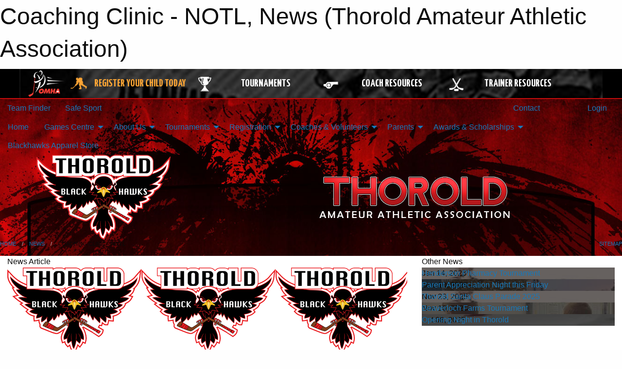

--- FILE ---
content_type: text/html; charset=utf-8
request_url: https://thoroldminorhockey.com/Articles/2886/Coaching_Clinic_-_NOTL/
body_size: 10938
content:


<!DOCTYPE html>

<html class="no-js" lang="en">
<head><meta charset="utf-8" /><meta http-equiv="x-ua-compatible" content="ie=edge" /><meta name="viewport" content="width=device-width, initial-scale=1.0" /><link rel="preconnect" href="https://cdnjs.cloudflare.com" /><link rel="dns-prefetch" href="https://cdnjs.cloudflare.com" /><link rel="preconnect" href="https://fonts.gstatic.com" /><link rel="dns-prefetch" href="https://fonts.gstatic.com" /><title>
	News > Coaching Clinic - NOTL (Thorold Amateur Athletic Association)
</title><link rel="stylesheet" href="https://fonts.googleapis.com/css2?family=Oswald&amp;family=Roboto&amp;family=Passion+One:wght@700&amp;display=swap" />

    <!-- Compressed CSS -->
    <link rel="stylesheet" href="https://cdnjs.cloudflare.com/ajax/libs/foundation/6.7.5/css/foundation.min.css" /><link rel="stylesheet" href="https://cdnjs.cloudflare.com/ajax/libs/motion-ui/2.0.3/motion-ui.css" />

    <!--load all styles -->
    
  <meta name="keywords" content="Sportsheadz,Sports,Website,Minor,Premium,Scheduling" /><meta name="description" content="thoroldminorhockey.com powered by MBSportsWeb" />
    <meta property="og:title" content="Coaching Clinic - NOTL" />
    <meta property="og:type" content="article" />
    <meta property="og:site_name" content="thoroldminorhockey.com" />
    <meta property="og:image" content="https://thoroldminorhockey.com/public/images/common/logo.png" />
    <meta property="og:image:width" content="300" />
    <meta property="og:image:height" content="300" />
    <meta property="og:description" content="Niagara On the Lake minor hockey will be hosting a Development 1 coaching clinic on March 17th and March 18th. This is a two day clinic. If you or if you know of anyone who might be ..." />
    <meta property="og:url" content="https://thoroldminorhockey.com/Articles/2886/Coaching_Clinic_-_NOTL/" />




<link rel="stylesheet" href="/assets/responsive/css/networks/omha.min.css">
<link href='//fonts.googleapis.com/css?family=Yanone+Kaffeesatz:700|Open+Sans:800italic' rel='stylesheet' type='text/css'>

<style type="text/css" media="print">
    #omha_banner {
        display: none;
    }
</style>

<style type="text/css">
 body { --D-color-rgb-primary: 192,0,0; --D-color-rgb-secondary: 0,0,0; --D-color-rgb-link: 192,0,0; --D-color-rgb-link-hover: 0,0,0; --D-color-rgb-content-link: 192,0,0; --D-color-rgb-content-link-hover: 0,0,0 }  body { --D-fonts-main: 'Roboto', sans-serif }  body { --D-fonts-headings: 'Oswald', sans-serif }  body { --D-fonts-bold: 'Passion One', cursive }  body { --D-wrapper-max-width: 1200px }  .sitecontainer { background-color: rgb(0,0,0); } @media screen and (min-width: 64em) {  .sitecontainer { background-image: url('/domains/thoroldminorhockey.com/bg_page.jpg'); background-position: center top; background-repeat: no-repeat; background-size: cover } }  .sitecontainer main .wrapper { background-color: rgba(255,255,255,1); }  .bottom-drawer .content { background-color: rgba(255,255,255,1); } #wid7 .row-masthead { background-color: transparent } .cMain_ctl14-row-menu.row-menu.org-menu, .cMain_ctl14-row-menu.row-menu.org-menu .row-menu-reveal { --color-bg-rgb-row: 0,0,0; --color-text-rgb-row: 255,255,255; --opacity-bg-row: 1.0; }
</style>
<link href="/Domains/thoroldminorhockey.com/favicon.ico" rel="shortcut icon" /><link href="/assets/responsive/css/public.min.css?v=2025.07.27" type="text/css" rel="stylesheet" media="screen" /><link href="/Utils/Styles.aspx?Mode=Responsive&amp;Version=2026.01.14.09.28.10" type="text/css" rel="stylesheet" media="screen" /><script>var clicky_site_ids = clicky_site_ids || []; clicky_site_ids.push(100841743); var clicky_custom = {};</script>
<script async src="//static.getclicky.com/js"></script>
<script async src="//static.getclicky.com/inc/javascript/video/youtube.js"></script>
</head>
<body>
    
    
  <h1 class="hidden">Coaching Clinic - NOTL, News (Thorold Amateur Athletic Association)</h1>

    <form method="post" action="/Articles/2886/Coaching_Clinic_-_NOTL/" id="frmMain">
<div class="aspNetHidden">
<input type="hidden" name="tlrk_ssm_TSSM" id="tlrk_ssm_TSSM" value="" />
<input type="hidden" name="tlrk_sm_TSM" id="tlrk_sm_TSM" value="" />
<input type="hidden" name="__EVENTTARGET" id="__EVENTTARGET" value="" />
<input type="hidden" name="__EVENTARGUMENT" id="__EVENTARGUMENT" value="" />
<input type="hidden" name="__VIEWSTATE" id="__VIEWSTATE" value="sUpAIWdLpvrAKHhxdFWemKYzbTAa2BQsg2dloCfA7yYTWGSZTASOAmZvQCZBUCMnuD7hiHksiowT1icdMGXZNi+o5rHUv0Teg2fLzgAIVzIooV7eNBZNZeXCJ3gyHK/9J+2f1uKuEmHBSBwo56VFm1ll1QcLLVB+h2syQV/+FgIhuTLu9Vdi+MzaTIsnDZowmDeVB5/hPbuuHU4jQKOJSF6wyo90erggIZ7X6b0syMVNcOWBgg4HhX+T40kPzTFiLpAcBNVQRTAaQW0ynneKAWGNQf40HXL92if+XHhgIUWcV328t7AGpXrQyOc3mS4z94I12+Vd2YZ5nUHRV+z4L/eH0VODCEkOfb5bnCmi9qIatoEuTG0fWRDWSJ/YutX8oDHi/deKajfExPwv5JpXOfyJ79SXl7vqwMEoOTNYuX5cxQwlrJUYxeMjfNgq06ez8ZTQ/eCLKdploh3g0X3FnEsEA6X7WaV+xLQWEcNfiwtFZnO66rRDb5LMNNm//Ozq7UiYtbbVFC5IkK7qPxrF348b71pKs/N6u7f0ViP8Z4AnsuopJz6hrTVGyp2zX2IV" />
</div>

<script type="text/javascript">
//<![CDATA[
var theForm = document.forms['frmMain'];
if (!theForm) {
    theForm = document.frmMain;
}
function __doPostBack(eventTarget, eventArgument) {
    if (!theForm.onsubmit || (theForm.onsubmit() != false)) {
        theForm.__EVENTTARGET.value = eventTarget;
        theForm.__EVENTARGUMENT.value = eventArgument;
        theForm.submit();
    }
}
//]]>
</script>


<script src="/WebResource.axd?d=pynGkmcFUV13He1Qd6_TZNGibWA3DwPbX7Q9PUqu4phbdRz8qre-RK0Rdg1pVbbhgL2UTyUd5PdC7QJdzXtlbA2&amp;t=638901397900000000" type="text/javascript"></script>


<script src="https://ajax.aspnetcdn.com/ajax/4.5.2/1/MicrosoftAjax.js" type="text/javascript"></script>
<script src="https://ajax.aspnetcdn.com/ajax/4.5.2/1/MicrosoftAjaxWebForms.js" type="text/javascript"></script>
<script src="/assets/core/js/web/web.min.js?v=2025.07.27" type="text/javascript"></script>
<script src="https://d2i2wahzwrm1n5.cloudfront.net/ajaxz/2025.2.609/Common/Core.js" type="text/javascript"></script>
<script src="https://d2i2wahzwrm1n5.cloudfront.net/ajaxz/2025.2.609/Ajax/Ajax.js" type="text/javascript"></script>
<div class="aspNetHidden">

	<input type="hidden" name="__VIEWSTATEGENERATOR" id="__VIEWSTATEGENERATOR" value="CA0B0334" />
	<input type="hidden" name="__EVENTVALIDATION" id="__EVENTVALIDATION" value="dYm1DkGP8OFAZyu+AfpBbhE/qeyJ+RAQPTG/wkbPWCNTpVWPL3TwMm2zI4Ehw0WOryiLZq9GoVEMCnu9bZIY0sDd2GFtulVNIaIl7Pirljq8h24a7iwbznOQS8UR1/ly" />
</div>
        <script type="text/javascript">
//<![CDATA[
Sys.WebForms.PageRequestManager._initialize('ctl00$tlrk_sm', 'frmMain', ['tctl00$tlrk_ramSU','tlrk_ramSU'], [], [], 90, 'ctl00');
//]]>
</script>

        <!-- 2025.2.609.462 --><div id="tlrk_ramSU">
	<span id="tlrk_ram" style="display:none;"></span>
</div>
        




<div id="omha_banner" style="position:relative; z-index: 1000;">
    <div class="grid-container">
        <div class="grid-x align-middle">
            <div class="cell shrink">
                <a href="http://www.omha.net/" target="_blank" title="Link to OMHA Website" rel="noopener">
                    <img src="//mbswcdn.com/img/omha/network_omha_logo.png" class="omha-logo" alt="OMHA Logo" />
                </a>
            </div>
            <div class="cell auto text-center hide-for-large">
                <button class="dropdown button hollow secondary" style="margin: 0;" type="button" data-open="omha_network_modal">OMHA Digital Network</button>
            </div>
            <div class="cell auto show-for-large">
                <div class="grid-x align-middle align-justify omha-links">
                    <div class="cell auto omha-hover omha-link text-center"><a class="" href="/Register/" target="" rel="noopener" title="Register Your Child Today"><div class="grid-x align-middle"><div class="cell shrink icon"><img src="https://omhaoffice.com/public/images/common/pages/NetworkBanner/hockey_player_yellow.png" alt="Icon for Register Your Child Today" /></div><div class="cell auto text-center"><span style="color: #F9A435;">Register Your Child Today</span></div></div></a></div><div class="cell auto omha-hover omha-link text-center"><a class="" href="https://www.omha.net/findatournament?utm_source=OMHA_Network&utm_medium=rss&utm_campaign=Tournaments" target="_blank" rel="noopener" title="Tournaments"><div class="grid-x align-middle"><div class="cell shrink icon"><img src="https://omhaoffice.com/public/images/common/pages/NetworkBanner/network_tournaments.png" alt="Icon for Tournaments" /></div><div class="cell auto text-center">Tournaments</div></div></a></div><div class="cell auto omha-hover omha-link text-center"><a class="" href="https://www.omha.net/coach?utm_source=OMHA_Network&utm_medium=rss&utm_campaign=Coaches" target="_blank" rel="noopener" title="Coach Resources"><div class="grid-x align-middle"><div class="cell shrink icon"><img src="https://omhaoffice.com/public/images/common/pages/NetworkBanner/network_coach_resources.png" alt="Icon for Coach Resources" /></div><div class="cell auto text-center">Coach Resources</div></div></a></div><div class="cell auto omha-hover omha-link text-center"><a class="" href="https://www.omha.net/trainer?utm_source=OMHA_Network&utm_medium=rss&utm_campaign=Trainers" target="_blank" rel="noopener" title="Trainer Resources"><div class="grid-x align-middle"><div class="cell shrink icon"><img src="https://omhaoffice.com/public/images/common/pages/NetworkBanner/network_clinics.png" alt="Icon for Trainer Resources" /></div><div class="cell auto text-center">Trainer Resources</div></div></a></div>
                </div>
            </div>
            <div class="cell shrink">
                <div class="grid-x small-up-4 large-up-2 text-center social-icons">
                    <div class="cell shrink"><a href="https://www.facebook.com/OntarioMinorHockey" target="_blank" rel="noopener"><i class="fab fa-facebook-square" title="OMHA Facebook Page"></i></a></div>
                    <div class="cell shrink"><a href="https://x.com/HometownHockey" target="_blank" rel="noopener"><i class="fab fa-square-x-twitter" title="OMHA X Account"></i></a></div>
                    <div class="cell shrink"><a href="https://www.youtube.com/user/OntarioMinorHockey" target="_blank" rel="noopener"><i class="fab fa-youtube-square" title="OMHA YouTube Channel"></i></a></div>
                    <div class="cell shrink"><a href="https://instagram.com/ontariominorhockey" target="_blank" rel="noopener"><i class="fab fa-instagram-square" title="OMHA Instagram Page"></i></a></div>
                </div>
            </div>
        </div>
    </div>
    <div class="large reveal" id="omha_network_modal" data-reveal data-v-offset="0">
        <h3 class="h3">
            <img src="//mbswcdn.com/img/omha/network_omha_logo.png" class="omha-logo" alt="OMHA Logo" />
            OMHA Digital Network
        </h3>
        <div class="stacked-for-small button-group hollow secondary expanded"><a class=" button modal-link" href="/Register/" target="" rel="noopener" title="Register Your Child Today"><img src="https://omhaoffice.com/public/images/common/pages/NetworkBanner/hockey_player_yellow.png" alt="Icon for Register Your Child Today" /><span style="color: #F9A435;">Register Your Child Today</span></a><a class=" button modal-link" href="https://www.omha.net/findatournament?utm_source=OMHA_Network&utm_medium=rss&utm_campaign=Tournaments" target="_blank" rel="noopener" title="Tournaments"><img src="https://omhaoffice.com/public/images/common/pages/NetworkBanner/network_tournaments.png" alt="Icon for Tournaments" />Tournaments</a><a class=" button modal-link" href="https://www.omha.net/coach?utm_source=OMHA_Network&utm_medium=rss&utm_campaign=Coaches" target="_blank" rel="noopener" title="Coach Resources"><img src="https://omhaoffice.com/public/images/common/pages/NetworkBanner/network_coach_resources.png" alt="Icon for Coach Resources" />Coach Resources</a><a class=" button modal-link" href="https://www.omha.net/trainer?utm_source=OMHA_Network&utm_medium=rss&utm_campaign=Trainers" target="_blank" rel="noopener" title="Trainer Resources"><img src="https://omhaoffice.com/public/images/common/pages/NetworkBanner/network_clinics.png" alt="Icon for Trainer Resources" />Trainer Resources</a></div>
        <button class="close-button" data-close aria-label="Close modal" type="button">
            <span aria-hidden="true">&times;</span>
        </button>
    </div>
</div>





        
  <div class="sitecontainer"><div id="row4" class="row-outer  not-editable"><div class="row-inner"><div id="wid5"><div class="outer-top-bar"><div class="wrapper row-top-bar"><div class="grid-x grid-padding-x align-middle"><div class="cell shrink show-for-small-only"><div class="cell small-6" data-responsive-toggle="top_bar_links" data-hide-for="medium"><button title="Toggle Top Bar Links" class="menu-icon" type="button" data-toggle></button></div></div><div class="cell shrink"><a href="/Seasons/Current/">Team Finder</a></div><div class="cell shrink"><a href="/SafeSport/">Safe Sport</a></div><div class="cell shrink"><div class="grid-x grid-margin-x"><div class="cell auto"><a href="https://www.facebook.com/taaahockey?ref=hl" target="_blank" rel="noopener"><i class="fab fa-facebook" title="Facebook"></i></a></div><div class="cell auto"><a href="https://instagram.com/ThoroldMinorHockey" target="_blank" rel="noopener"><i class="fab fa-instagram" title="Instagram"></i></a></div></div></div><div class="cell auto show-for-medium"><ul class="menu align-right"><li><a href="/Contact/"><i class="fas fa-address-book" title="Contacts"></i>&nbsp;Contact</a></li><li><a href="/Search/"><i class="fas fa-search" title="Search"></i><span class="hide-for-medium">&nbsp;Search</span></a></li></ul></div><div class="cell auto medium-shrink text-right"><ul class="dropdown menu align-right" data-dropdown-menu><li><a href="/Account/Login/?ReturnUrl=%2fArticles%2f2886%2fCoaching_Clinic_-_NOTL%2f" rel="nofollow"><i class="fas fa-sign-in-alt"></i>&nbsp;Login</a></li></ul></div></div><div id="top_bar_links" class="hide-for-medium" style="display:none;"><ul class="vertical menu"><li><a href="/Contact/"><i class="fas fa-address-book" title="Contacts"></i>&nbsp;Contact</a></li><li><a href="/Search/"><i class="fas fa-search" title="Search"></i><span class="hide-for-medium">&nbsp;Search</span></a></li></ul></div></div></div>
</div></div></div><header id="header" class="hide-for-print"><div id="row10" class="row-outer  not-editable"><div class="row-inner wrapper"><div id="wid11">
</div></div></div><div id="row6" class="row-outer  not-editable"><div class="row-inner wrapper"><div id="wid8">
        <div class="cMain_ctl14-row-menu row-menu org-menu">
            
            <div class="grid-x align-middle">
                
                <nav class="cell auto">
                    <div class="title-bar" data-responsive-toggle="cMain_ctl14_menu" data-hide-for="large">
                        <div class="title-bar-left">
                            
                            <ul class="horizontal menu">
                                
                                <li><a href="/">Home</a></li>
                                
                                <li><a href="/Seasons/Current/">Team Finder</a></li>
                                
                            </ul>
                            
                        </div>
                        <div class="title-bar-right">
                            <div class="title-bar-title" data-toggle="cMain_ctl14_menu">Organization Menu&nbsp;<i class="fas fa-bars"></i></div>
                        </div>
                    </div>
                    <ul id="cMain_ctl14_menu" style="display: none;" class="vertical large-horizontal menu " data-responsive-menu="drilldown large-dropdown" data-back-button='<li class="js-drilldown-back"><a class="sh-menu-back"></a></li>'>
                        <li class="hover-nonfunction"><a href="/">Home</a></li><li class="hover-nonfunction"><a>Games Centre</a><ul class="menu vertical nested"><li class="hover-nonfunction"><a href="/Schedule/">Schedule &amp; Results</a></li><li class="hover-nonfunction"><a href="/Calendar/">Organization Calendar</a></li><li class="hover-nonfunction"><a href="https://niagaradistricthockeyleague.com/" target="_blank" rel="noopener"><i class="fa fa-external-link-alt"></i>Niagara District Hockey League</a></li></ul></li><li class="hover-nonfunction"><a>About Us</a><ul class="menu vertical nested"><li class="hover-nonfunction"><a href="/Libraries/3552/Policies/">About Us</a></li><li class="hover-nonfunction"><a href="/Pages/1002/Mission_and_Vision/">Mission &amp; Vision</a></li><li class="hover-nonfunction"><a>Governance</a><ul class="menu vertical nested"><li class="hover-nonfunction"><a href="/Pages/3567/Constitution_and_By-Laws/">Constitution and By-Laws</a></li><li class="hover-nonfunction"><a>TAAA Policies</a><ul class="menu vertical nested"><li class="hover-nonfunction"><a href="/Public/Documents/ByLaws/Affiliated_Player_Policy_2024_2024_(1).pdf" target="_blank" rel="noopener"><i class="fa fa-file-pdf"></i>Affiliated Player Policy / Application</a></li><li class="hover-nonfunction"><a href="/Public/Documents/ByLaws/Dressing_room_policy_bulletinc_jan_29_2024.pdf" target="_blank" rel="noopener"><i class="fa fa-file-pdf"></i>Dressing Room Policy</a></li><li class="hover-nonfunction"><a href="/Libraries/">Online Libraries</a></li></ul></li><li class="hover-nonfunction"><a>Executive &amp; Staff</a><ul class="menu vertical nested"><li class="hover-nonfunction"><a href="/Staff/1003/">Executive &amp; Staff</a></li><li class="hover-nonfunction"><a href="/Libraries/3909/Board_Position_Description_/">Board Position Description</a></li></ul></li></ul></li><li class="hover-nonfunction"><a>Referee Info</a><ul class="menu vertical nested"><li class="hover-nonfunction"><a href="/Pages/4505/Referee_Information/">Referee Information</a></li><li class="hover-nonfunction"><a href="https://thoroldhockeyreferees.ca/" target="_blank" rel="noopener"><i class="fa fa-external-link-alt"></i>Thorold Referee Website</a></li></ul></li><li class="hover-nonfunction"><a href="/Contact/1005/">Contact Us</a></li></ul></li><li class="hover-nonfunction"><a>Tournaments</a><ul class="menu vertical nested"><li class="hover-nonfunction"><a href="/Tournaments/1999/U7MD_and_U8MD_Jamboree/">U7MD &amp; U8MD Jamboree</a></li><li class="hover-nonfunction"><a href="/Tournaments/1903/Beaverloch_Farms_Tournament/">Beaverloch Tournament 2025</a></li><li class="hover-nonfunction"><a href="/Tournaments/1923/Henderson_Pharmacy_Tournament/">Henderson Pharmacy Tournament 2026</a></li><li class="hover-nonfunction"><a href="https://www.omha.net/page/show/1509684-tournament-listing" target="_blank" rel="noopener"><i class="fa fa-external-link-alt"></i>OMHA Tournament Listings</a></li></ul></li><li class="hover-nonfunction"><a>Registration </a><ul class="menu vertical nested"><li class="hover-nonfunction"><a href="https://page.spordle.com/thorold" target="_blank" rel="noopener"><i class="fa fa-external-link-alt"></i>Local League Registration</a></li><li class="hover-nonfunction"><a href="/Pages/4663/Rep_Tryout_/">Rep Tryout </a></li><li class="hover-nonfunction"><a href="/Pages/5358/Hockey_Program_Info/">Hockey Program Info</a></li><li class="hover-nonfunction"><a href="/Pages/5470/Development_Skate_Registration/">Development Skate Registration</a></li><li class="hover-nonfunction"><a href="/Forms/3320/Goalie_Development_Sign_Up_2025-2026/"><i class="fab fa-wpforms"></i>Goalie Development Registration</a></li><li class="hover-nonfunction"><a href="/Pages/5352/First_Shift_Registration/">First Shift Registration</a></li><li class="hover-nonfunction"><a href="/Forms/3503/New_Member_Hockey_Canada_Profile_Request_2024_2025/">New member Hockey Canada Profile Request</a></li><li class="hover-nonfunction"><a href="/Pages/5359/How_to_set_up_HCR_3_0_New_Account/">How to set up HCR 3.0 New Account</a></li><li class="hover-nonfunction"><a href="/Pages/2974/Financial_Assistance/">Financial Assistance</a></li><li class="hover-nonfunction"><a href="/Public/Documents/Registration Items/Season_Ending_Refund_2024_2025.pdf" target="_blank" rel="noopener"><i class="fa fa-file-pdf"></i>Season Ending Refund Policy 2024 2025</a></li><li class="hover-nonfunction"><a href="/Public/Documents/Parent Information/equipment_poster_e.pdf" target="_blank" rel="noopener"><i class="fa fa-file-pdf"></i>Required Equipment</a></li></ul></li><li class="hover-nonfunction"><a>Coaches &amp; Volunteers</a><ul class="menu vertical nested"><li class="hover-nonfunction"><a href="/Coaches/1004/">Current Coaches</a></li><li class="hover-nonfunction"><a href="/Forms/3356/Coaching_Application_2024_2025/">Coaching Application 2025/2026</a></li><li class="hover-nonfunction"><a href="https://cdn1.sportngin.com/attachments/document/57a0-2651234/2025-2026_-_TEAM_OFFICIAL_QUALIFICATION_REQUIREMENTS-APPENDIX_A__FINAL_.pdf?_gl=1*118hq4b*_ga*MTgwOTgxNjEwMy4xNzMyMzE5MzY0*_ga_PQ25JN9PJ8*MTc0MDQ0MDA1Mi41LjEuMTc0MDQ0MTIzMS4wLjAuMA..#_ga=2.166950710.901706666.1740440052-1809816103.1732319364" target="_blank" rel="noopener"><i class="fa fa-external-link-alt"></i>Team Officials-Requirements</a></li><li class="hover-nonfunction"><a href="/Pages/5351/Vulnerable_Sector_Check_Information/">Vulnerable Sector Check Information</a></li><li class="hover-nonfunction"><a href="/Public/Documents/Police Records Check/Volunteer_letter_2022_(2).pdf" target="_blank" rel="noopener"><i class="fa fa-file-pdf"></i>Volunteer Letter Fingerprint</a></li><li class="hover-nonfunction"><a href="https://thoroldminorhockey.com/Libraries/2394/Coaches_Resources/">Coach Resources</a></li><li class="hover-nonfunction"><a href="/Libraries/5008/Trainers_Resources/">Trainers Resources</a></li><li class="hover-nonfunction"><a href="/Forms/3175/Travel_Permit_2023_-_2024/">Form - Travel Permits</a></li></ul></li><li class="hover-nonfunction"><a>Parents</a><ul class="menu vertical nested"><li class="hover-nonfunction"><a href="/Public/Documents/ByLaws/Dressing_room_policy_bulletinc_jan_29_2024.pdf" target="_blank" rel="noopener"><i class="fa fa-file-pdf"></i>Dressing Room Policy</a></li><li class="hover-nonfunction"><a href="https://help.spordle.com/space/MyA/3041951925/My+Account+Spordle" target="_blank" rel="noopener"><i class="fa fa-external-link-alt"></i>Spordle For Parents Information</a></li><li class="hover-nonfunction"><a href="https://spordle.atlassian.net/wiki/spaces/HDNE/pages/2426011661/Parents+Guide+-+Online+Registration" target="_blank" rel="noopener"><i class="fa fa-external-link-alt"></i>Parents Guide to online Registration</a></li><li class="hover-nonfunction"><a href="/Public/Documents/Parent Information/THOROLD_AMATEUR_ATHLETIC_ASSOCIATION_CONCUSSION_PROTOCOL.docx" target="_blank" rel="noopener"><i class="fa fa-file-word"></i>Concussion Protocol</a></li><li class="hover-nonfunction"><a href="https://www.omha.net/news_article/show/1069460" target="_blank" rel="noopener"><i class="fa fa-external-link-alt"></i>Hit. Stop. Sit</a></li><li class="hover-nonfunction"><a href="https://omhahockeyparent.respectgroupinc.com/" target="_blank" rel="noopener"><i class="fa fa-external-link-alt"></i>Respect In Sport</a></li><li class="hover-nonfunction"><a href="/Pages/1750/Financial_Assistance/">Financial Assistance</a></li><li class="hover-nonfunction"><a href="/Public/Documents/Parent Information/OHFRowansLawAcknowledgementForm.pdf" target="_blank" rel="noopener"><i class="fa fa-file-pdf"></i>Form - Rowan&#39;s Law</a></li><li class="hover-nonfunction"><a href="/Public/Documents/Parent Information/player_med_info_e.pdf" target="_blank" rel="noopener"><i class="fa fa-file-pdf"></i>Form - Player Medical Information</a></li></ul></li><li class="hover-nonfunction"><a>Awards &amp; Scholarships</a><ul class="menu vertical nested"><li class="hover-nonfunction"><a>Award Ceremony Photos</a><ul class="menu vertical nested"><li class="hover-nonfunction"><a href="/Galleries/5180/Awards_Celebration_April_2024/"><i class="fa fa-images"></i>Awards Celebration April 2024</a></li></ul></li><li class="hover-nonfunction"><a href="/Public/Documents/Moses Anthony Scholarship/Moses_Anthony_Memorial_Scholarship_2022_23.pdf" target="_blank" rel="noopener"><i class="fa fa-file-pdf"></i>Moses Anthony TAAA Scholarship</a></li></ul></li><li class="hover-nonfunction"><a href="https://stores.inksoft.com/thoroldblackhawks_onlinestore/shop/home" target="_blank" rel="noopener"><i class="fa fa-external-link-alt"></i>Blackhawks Apparel Store </a></li>
                    </ul>
                </nav>
            </div>
            
        </div>
        </div><div id="wid7"><div class="cMain_ctl17-row-masthead row-masthead"><div class="grid-x align-middle text-center"><div class="cell small-4"><a href="/"><img class="contained-image" src="/domains/thoroldminorhockey.com/logo.png" alt="Main Logo" /></a></div><div class="cell small-8"><img class="contained-image" src="/domains/thoroldminorhockey.com/bg_header.png" alt="Banner Image" /></div></div></div>
</div><div id="wid9"></div></div></div><div id="row12" class="row-outer  not-editable"><div class="row-inner wrapper"><div id="wid13">
<div class="cMain_ctl25-row-breadcrumb row-breadcrumb">
    <div class="grid-x"><div class="cell auto"><nav aria-label="You are here:" role="navigation"><ul class="breadcrumbs"><li><a href="/" title="Main Home Page">Home</a></li><li><a href="/Articles/" title="List of News">News</a></li><li>Coaching Clinic - NOTL</li></ul></nav></div><div class="cell shrink"><ul class="breadcrumbs"><li><a href="/Sitemap/" title="Go to the sitemap page for this website"><i class="fas fa-sitemap"></i><span class="show-for-large">&nbsp;Sitemap</span></a></li></ul></div></div>
</div>
</div></div></div></header><main id="main"><div class="wrapper"><div id="row17" class="row-outer"><div class="row-inner"><div id="wid18"></div></div></div><div id="row21" class="row-outer"><div class="row-inner"><div id="wid22"></div></div></div><div id="row1" class="row-outer"><div class="row-inner"><div class="grid-x grid-padding-x"><div id="row1col2" class="cell small-12 medium-12 large-12 "><div id="wid3">
<div class="cMain_ctl44-outer widget">
    <div class="grid-x grid-padding-x"><div class="cell large-8"><div class="heading-4-wrapper"><div class="heading-4"><span class="pre"></span><span class="text">News Article</span><span class="suf"></span></div></div><div class="article-full content-block"><div class="article-image" style="background-image: url('/public/images/common/logo.png')"><div><img src="/public/images/common/logo.png" alt="News Article Image" /></div></div><div class="article-contents"><div class="article-context">Feb 06, 2018 | BryanE | 1086 views</div><div class="article-title">Coaching Clinic - NOTL</div><div class="social-sharing button-group"><a class="button bg-twitter" href="https://twitter.com/share?text=Coaching+Clinic+-+NOTL&amp;url=https://thoroldminorhockey.com/Articles/2886/Coaching_Clinic_-_NOTL/" target="_blank" aria-label="Share story on Twitter"><i class="fab fa-x-twitter"></i></a><a class="button bg-facebook" href="https://www.facebook.com/sharer.php?u=https://thoroldminorhockey.com/Articles/2886/Coaching_Clinic_-_NOTL/&amp;p[title]=Coaching+Clinic+-+NOTL" target="_blank" aria-label="Share story on Facebook"><i class="fab fa-facebook"></i></a><a class="button bg-email" href="/cdn-cgi/l/email-protection#8bb4e9e4eff2b6e3fffffbf8b1a4a4ffe3e4f9e4e7efe6e2e5e4f9e3e4e8e0eef2a5e8e4e6a4caf9ffe2e8e7eef8a4b9b3b3bda4c8e4eae8e3e2e5ecd4c8e7e2e5e2e8d4a6d4c5c4dfc7a4" target="_blank" aria-label="Email story"><i class="fa fa-envelope"></i></a><a class="button bg-pinterest" href="https://pinterest.com/pin/create/button/?url=https://thoroldminorhockey.com/Articles/2886/Coaching_Clinic_-_NOTL/&amp;media=https://thoroldminorhockey.com/public/images/common/logo.png&amp;description=Coaching+Clinic+-+NOTL" target="_blank" aria-label="Pin story on Pinterest"><i class="fab fa-pinterest"></i></a><a class="button bg-linkedin" href="https://www.linkedin.com/sharing/share-offsite/?url=https://thoroldminorhockey.com/Articles/2886/Coaching_Clinic_-_NOTL/" target="_blank" aria-label="Share story on LinkedIn"><i class="fab fa-linkedin"></i></a></div><div class="article-details">Niagara On the Lake minor hockey will be hosting a Development 1
coaching clinic on March 17th and March 18th. This is a two day clinic.
If you or if you know of anyone&nbsp;who might be interested,&nbsp;please have them see the link below.<br />
<br />
https://ehockey.hockeycanada.ca/ehockey/ClinicDetail.aspx?Display=1&amp;cid=117444<br /><br /><br /></div></div></div><div class="spacer2x"></div></div><div class="cell large-4"><div class="heading-4-wrapper"><div class="heading-4"><span class="pre"></span><span class="text">Other News</span><span class="suf"></span></div></div><div class="carousel-row-wrapper"><div class="grid-x small-up-1 medium-up-2 large-up-1 carousel-row news always-show grid-list"><div class="carousel-item cell"><div class="content" style="background-image: url('/public/images/common/articles/News Article Images/HendersonsHeaders.png');"><div class="outer"><div class="inner grid-y" style="background-image: url('/public/images/common/articles/News Article Images/HendersonsHeaders.png');"><div class="cell auto"><div class="submitted-date">Jan 14, 2026</div></div><div class="cell shrink overlay"><div class="synopsis"><div class="title font-heading"><a href="/Articles/5754/Henderson_Pharmacy_Tournament/" title="read more of this item" rel="nofollow">Henderson Pharmacy Tournament</a></div></div></div></div></div></div></div><div class="carousel-item cell"><div class="content" style="background-image: url('/public/images/common/articles/News Article Images/HolidayParty.png');"><div class="outer"><div class="inner grid-y" style="background-image: url('/public/images/common/articles/News Article Images/HolidayParty.png');"><div class="cell auto"><div class="submitted-date">Dec 10, 2025</div></div><div class="cell shrink overlay"><div class="synopsis"><div class="title font-heading"><a href="/Articles/5748/Parent_Appreciation_Night_this_Friday/" title="read more of this item" rel="nofollow">Parent Appreciation Night this Friday</a></div></div></div></div></div></div></div><div class="carousel-item cell"><div class="content" style="background-image: url('/public/images/common/articles/News Article Images/Website_Headers.png');"><div class="outer"><div class="inner grid-y" style="background-image: url('/public/images/common/articles/News Article Images/Website_Headers.png');"><div class="cell auto"><div class="submitted-date">Nov 23, 2025</div></div><div class="cell shrink overlay"><div class="synopsis"><div class="title font-heading"><a href="/Articles/5738/Thorold_Santa_Claus_Parade_2025/" title="read more of this item" rel="nofollow">Thorold Santa Claus Parade 2025</a></div></div></div></div></div></div></div><div class="carousel-item cell"><div class="content" style="background-image: url('/public/images/common/articles/Website_Headers_20251110_143953_0000.jpg');"><div class="outer"><div class="inner grid-y" style="background-image: url('/public/images/common/articles/Website_Headers_20251110_143953_0000.jpg');"><div class="cell auto"><div class="submitted-date">Nov 10, 2025</div></div><div class="cell shrink overlay"><div class="synopsis"><div class="title font-heading"><a href="/Articles/5734/Beaverloch_Farms_Tournament/" title="read more of this item" rel="nofollow">Beaverloch Farms Tournament</a></div></div></div></div></div></div></div><div class="carousel-item cell"><div class="content" style="background-image: url('/public/images/common/articles/rink.png');"><div class="outer"><div class="inner grid-y" style="background-image: url('/public/images/common/articles/rink.png');"><div class="cell auto"><div class="submitted-date">Oct 08, 2025</div></div><div class="cell shrink overlay"><div class="synopsis"><div class="title font-heading"><a href="/Articles/5705/Opening_Night_in_Thorold/" title="read more of this item" rel="nofollow">Opening Night in Thorold</a></div></div></div></div></div></div></div></div></div></div></div><div class="spacer2x"></div><div class="heading-4-wrapper"><div class="heading-4"><span class="pre"></span><span class="text">Sponsors</span><span class="suf"></span></div></div><div class="grid-x linked-logos small-up-2 medium-up-3 large-up-4">
<div class="cell linked-logo hover-function text-center"><div class="relativebox"><div class="hover-overlay grid-y align-middle"><div class="cell link"><a class="button themed inverse" href="http://www.thorold.com/?utm_source=sponsors&utm_medium=web&utm_campaign=article-page" target="_blank" rel="noopener">Visit Website</a></div><div class="cell info"></div></div><div class="content hover-function-links" style="background-image: url('/public/images/common/sponsors/Thorold.png');"><div class="outer"><div class="inner grid-y"><div class="cell auto"><img src="/public/images/common/sponsors/Thorold.png" alt="City of Thorold" /></div><div class="cell shrink overlay"><div class="name">City of Thorold</div></div></div></div></div></div></div><div class="cell linked-logo hover-function text-center"><div class="relativebox"><div class="hover-overlay grid-y align-middle"><div class="cell link"><a class="button themed inverse" href="http://www.jathletics.ca/?utm_source=sponsors&utm_medium=web&utm_campaign=article-page" target="_blank" rel="noopener">Visit Website</a></div><div class="cell info"></div></div><div class="content hover-function-links" style="background-image: url('/public/images/common/sponsors/j_and_a-1.jpg');"><div class="outer"><div class="inner grid-y"><div class="cell auto"><img src="/public/images/common/sponsors/j_and_a-1.jpg" alt="J & A Athletics" /></div><div class="cell shrink overlay"><div class="name">J & A Athletics</div></div></div></div></div></div></div><div class="cell linked-logo hover-function text-center"><div class="relativebox"><div class="hover-overlay grid-y align-middle"><div class="cell link"><a class="button themed inverse" href="http://www.timhortons.com/ca/en/index.php?gclid=Cj0KEQjw4fCqBRDM1ZKhk5jfo6IBEiQAZQ97OOUFGQn9wzP7hJlE&utm_source=sponsors&utm_medium=web&utm_campaign=article-page" target="_blank" rel="noopener">Visit Website</a></div><div class="cell info"></div></div><div class="content hover-function-links" style="background-image: url('/public/images/common/sponsors/Tim_Hortons.png');"><div class="outer"><div class="inner grid-y"><div class="cell auto"><img src="/public/images/common/sponsors/Tim_Hortons.png" alt="Tim Hortons" /></div><div class="cell shrink overlay"><div class="name">Tim Hortons</div></div></div></div></div></div></div><div class="cell linked-logo hover-function text-center"><div class="relativebox"><div class="hover-overlay grid-y align-middle"><div class="cell link"><a class="button themed inverse" href="https://www.brockgolf.com/?utm_source=sponsors&utm_medium=web&utm_campaign=article-page" target="_blank" rel="noopener">Visit Website</a></div><div class="cell info"></div></div><div class="content hover-function-links" style="background-image: url('/public/images/common/sponsors/Brock_golf.png');"><div class="outer"><div class="inner grid-y"><div class="cell auto"><img src="/public/images/common/sponsors/Brock_golf.png" alt="Brock Golf Course" /></div><div class="cell shrink overlay"><div class="name">Brock Golf Course</div></div></div></div></div></div></div><div class="cell linked-logo hover-function text-center"><div class="relativebox"><div class="content hover-function-links" style="background-image: url('/public/images/common/sponsors/SHC_Sotiabank_Hockey_Club_Logo_Fina_.png');"><div class="outer"><div class="inner grid-y"><div class="cell auto"><img src="/public/images/common/sponsors/SHC_Sotiabank_Hockey_Club_Logo_Fina_.png" alt="ScotiaBank" /></div><div class="cell shrink overlay"><div class="name">ScotiaBank</div></div></div></div></div></div></div><div class="cell linked-logo hover-function text-center"><div class="relativebox"><div class="hover-overlay grid-y align-middle"><div class="cell link"><a class="button themed inverse" href="https://www.brockdentalcare.com/?utm_source=sponsors&utm_medium=web&utm_campaign=article-page" target="_blank" rel="noopener">Visit Website</a></div><div class="cell info"></div></div><div class="content hover-function-links" style="background-image: url('/public/images/common/sponsors/E7650460-F5F9-4A8A-8100-93BC12B16763_(1).jpeg');"><div class="outer"><div class="inner grid-y"><div class="cell auto"><img src="/public/images/common/sponsors/E7650460-F5F9-4A8A-8100-93BC12B16763_(1).jpeg" alt="Brock Dental" /></div><div class="cell shrink overlay"><div class="name">Brock Dental</div></div></div></div></div></div></div></div>

</div>
</div></div></div></div></div><div id="row19" class="row-outer"><div class="row-inner"><div id="wid20"></div></div></div></div></main><footer id="footer" class="hide-for-print"><div id="row14" class="row-outer  not-editable"><div class="row-inner wrapper"><div id="wid15">
    <div class="cMain_ctl58-row-footer row-footer">
        <div class="grid-x"><div class="cell medium-6"><div class="sportsheadz"><div class="grid-x"><div class="cell small-6 text-center sh-logo"><a href="/App/" rel="noopener" title="More information about the Sportsheadz App"><img src="https://mbswcdn.com/img/sportsheadz/go-mobile.png" alt="Sportsheadz Go Mobile!" /></a></div><div class="cell small-6"><h3>Get Mobile!</h3><p>Download our mobile app to stay up to date on all the latest scores, stats, and schedules</p><div class="app-store-links"><div class="cell"><a href="/App/" rel="noopener" title="More information about the Sportsheadz App"><img src="https://mbswcdn.com/img/sportsheadz/appstorebadge-300x102.png" alt="Apple App Store" /></a></div><div class="cell"><a href="/App/" rel="noopener" title="More information about the Sportsheadz App"><img src="https://mbswcdn.com/img/sportsheadz/google-play-badge-1-300x92.png" alt="Google Play Store" /></a></div></div></div></div></div></div><div class="cell medium-6"><div class="contact"><h3>Contact Us</h3>Visit our <a href="/Contact">Contact</a> page for more contact details.</div></div></div>
    </div>
</div><div id="wid16">

<div class="cMain_ctl61-outer">
    <div class="row-footer-terms">
        <div class="grid-x grid-padding-x grid-padding-y">
            <div class="cell">
                <ul class="menu align-center">
                    <li><a href="https://mail.mbsportsweb.ca/" rel="nofollow">Webmail</a></li>
                    <li id="cMain_ctl61_li_safesport"><a href="/SafeSport/">Safe Sport</a></li>
                    <li><a href="/Privacy-Policy/">Privacy Policy</a></li>
                    <li><a href="/Terms-Of-Use/">Terms of Use</a></li>
                    <li><a href="/Help/">Website Help</a></li>
                    <li><a href="/Sitemap/">Sitemap</a></li>
                    <li><a href="/Contact/">Contact</a></li>
                    <li><a href="/Subscribe/">Subscribe</a></li>
                </ul>
            </div>
        </div>
    </div>
</div>
</div></div></div></footer></div>
  
  
  

        
        
        <input type="hidden" name="ctl00$hfCmd" id="hfCmd" />
        <script data-cfasync="false" src="/cdn-cgi/scripts/5c5dd728/cloudflare-static/email-decode.min.js"></script><script type="text/javascript">
            //<![CDATA[
            function get_HFID() { return "hfCmd"; }
            function toggleBio(eLink, eBio) { if (document.getElementById(eBio).style.display == 'none') { document.getElementById(eLink).innerHTML = 'Hide Bio'; document.getElementById(eBio).style.display = 'block'; } else { document.getElementById(eLink).innerHTML = 'Show Bio'; document.getElementById(eBio).style.display = 'none'; } }
            function get_WinHeight() { var h = (typeof window.innerHeight != 'undefined' ? window.innerHeight : document.body.offsetHeight); return h; }
            function get_WinWidth() { var w = (typeof window.innerWidth != 'undefined' ? window.innerWidth : document.body.offsetWidth); return w; }
            function StopPropagation(e) { e.cancelBubble = true; if (e.stopPropagation) { e.stopPropagation(); } }
            function set_cmd(n) { var t = $get(get_HFID()); t.value = n, __doPostBack(get_HFID(), "") }
            function set_cookie(n, t, i) { var r = new Date; r.setDate(r.getDate() + i), document.cookie = n + "=" + escape(t) + ";expires=" + r.toUTCString() + ";path=/;SameSite=Strict"; }
            function get_cookie(n) { var t, i; if (document.cookie.length > 0) { t = document.cookie.indexOf(n + "="); if (t != -1) return t = t + n.length + 1, i = document.cookie.indexOf(";", t), i == -1 && (i = document.cookie.length), unescape(document.cookie.substring(t, i)) } return "" }
            function Track(goal_name) { if (typeof (clicky) != "undefined") { clicky.goal(goal_name); } }
                //]]>
        </script>
    

<script type="text/javascript">
//<![CDATA[
window.__TsmHiddenField = $get('tlrk_sm_TSM');Sys.Application.add_init(function() {
    $create(Telerik.Web.UI.RadAjaxManager, {"_updatePanels":"","ajaxSettings":[],"clientEvents":{OnRequestStart:"",OnResponseEnd:""},"defaultLoadingPanelID":"","enableAJAX":true,"enableHistory":false,"links":[],"styles":[],"uniqueID":"ctl00$tlrk_ram","updatePanelsRenderMode":0}, null, null, $get("tlrk_ram"));
});
//]]>
</script>
</form>

    <script src="https://cdnjs.cloudflare.com/ajax/libs/jquery/3.6.0/jquery.min.js"></script>
    <script src="https://cdnjs.cloudflare.com/ajax/libs/what-input/5.2.12/what-input.min.js"></script>
    <!-- Compressed JavaScript -->
    <script src="https://cdnjs.cloudflare.com/ajax/libs/foundation/6.7.5/js/foundation.min.js"></script>
    <!-- Slick Carousel Compressed JavaScript -->
    <script src="/assets/responsive/js/slick.min.js?v=2025.07.27"></script>

    <script>
        $(document).foundation();

        $(".sh-menu-back").each(function () {
            var backTxt = $(this).parent().closest(".is-drilldown-submenu-parent").find("> a").text();
            $(this).text(backTxt);
        });

        $(".hover-nonfunction").on("mouseenter", function () { $(this).addClass("hover"); });
        $(".hover-nonfunction").on("mouseleave", function () { $(this).removeClass("hover"); });
        $(".hover-function").on("mouseenter touchstart", function () { $(this).addClass("hover"); setTimeout(function () { $(".hover-function.hover .hover-function-links").css("pointer-events", "auto"); }, 100); });
        $(".hover-function").on("mouseleave touchmove", function () { $(".hover-function.hover .hover-function-links").css("pointer-events", "none"); $(this).removeClass("hover"); });

        function filteritems(containerid, item_css, css_to_show) {
            if (css_to_show == "") {
                $("#" + containerid + " ." + item_css).fadeIn();
            } else {
                $("#" + containerid + " ." + item_css).hide();
                $("#" + containerid + " ." + item_css + "." + css_to_show).fadeIn();
            }
        }

    </script>

    

    <script type="text/javascript">
 var alt_title = $("h1.hidden").html(); if(alt_title != "") { clicky_custom.title = alt_title; }
</script>


    

<script defer src="https://static.cloudflareinsights.com/beacon.min.js/vcd15cbe7772f49c399c6a5babf22c1241717689176015" integrity="sha512-ZpsOmlRQV6y907TI0dKBHq9Md29nnaEIPlkf84rnaERnq6zvWvPUqr2ft8M1aS28oN72PdrCzSjY4U6VaAw1EQ==" data-cf-beacon='{"version":"2024.11.0","token":"5599d39292e245fa82f1d42b78915ec0","r":1,"server_timing":{"name":{"cfCacheStatus":true,"cfEdge":true,"cfExtPri":true,"cfL4":true,"cfOrigin":true,"cfSpeedBrain":true},"location_startswith":null}}' crossorigin="anonymous"></script>
</body>
</html>
